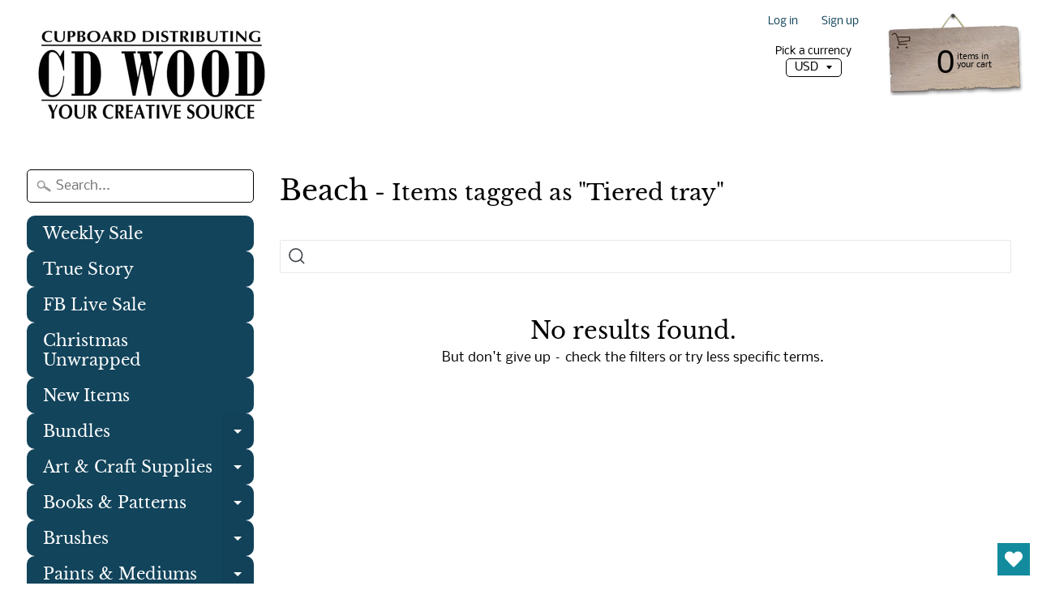

--- FILE ---
content_type: text/html; charset=utf-8
request_url: https://www.google.com/recaptcha/api2/aframe
body_size: 265
content:
<!DOCTYPE HTML><html><head><meta http-equiv="content-type" content="text/html; charset=UTF-8"></head><body><script nonce="6FtgMvlj07hp1Ydr7RdTzA">/** Anti-fraud and anti-abuse applications only. See google.com/recaptcha */ try{var clients={'sodar':'https://pagead2.googlesyndication.com/pagead/sodar?'};window.addEventListener("message",function(a){try{if(a.source===window.parent){var b=JSON.parse(a.data);var c=clients[b['id']];if(c){var d=document.createElement('img');d.src=c+b['params']+'&rc='+(localStorage.getItem("rc::a")?sessionStorage.getItem("rc::b"):"");window.document.body.appendChild(d);sessionStorage.setItem("rc::e",parseInt(sessionStorage.getItem("rc::e")||0)+1);localStorage.setItem("rc::h",'1768993409810');}}}catch(b){}});window.parent.postMessage("_grecaptcha_ready", "*");}catch(b){}</script></body></html>

--- FILE ---
content_type: text/css
request_url: https://www.cdwood.com/cdn/shop/t/12/assets/usf.css?v=113137753114146124981707331511
body_size: 8039
content:
button.usf-btn{cursor:pointer;background:none;text-transform:initial;letter-spacing:initial;border-radius:initial;width:initial;min-width:initial;height:initial;min-height:initial;transition:none}button.usf-btn:hover,button.usf-btn:active,button.usf-btn:focus{background:none;color:inherit;box-shadow:none}.usf-btn{color:inherit;border:none;padding:0;font:inherit;white-space:initial;line-height:inherit;margin:0;min-height:auto;height:auto;vertical-align:inherit;text-align:left;-ms-box-shadow:none;-webkit-box-shadow:none;box-shadow:none;outline:none}.usf-btn:focus{outline:1px dotted #000}.usf-zone a,.usf-zone input,.usf-zone select{outline:none}.usf-c:focus{outline:1px dotted #000}.usf-wc .usf-zone a:focus,.usf-wc .usf-zone input:focus,.usf-wc .usf-zone select:focus{outline:1px dotted #000}.usf-popup{position:absolute;background:#fff;z-index:999999999}.usf-no-scroll{overflow:hidden}.usf-nowrap{white-space:nowrap}.usf-remove{width:15px;height:15px;position:relative}.usf-remove:before,.usf-remove:after{content:"";display:block;width:15px;height:1px;background:#000;position:absolute;right:0;top:8px;transform:rotate(45deg)}.usf-remove:after{transform:rotate(-45deg)}.usf-backdrop{top:0;left:0;right:0;bottom:0;position:fixed;background:#0000004d;z-index:999999998}.usf-hide{display:none!important}.usf-relative{position:relative}.usf-pointer{cursor:pointer}.usf-no-select{-webkit-user-select:none;user-select:none}.usf-pull-left{float:left}.usf-pull-right{float:right}.usf-highlight{font-weight:700;color:#333}.usf-flex{display:flex}.usf-v-center{align-items:center;vertical-align:middle}.usf-search-container{width:100%}.usf-search-container:after{content:"";display:block;clear:both}.usf-zone{text-align:left}.usf-zone *{box-sizing:border-box;word-break:initial}.usf-zone a{cursor:pointer;text-decoration:none}.usf-zone img{max-width:100%;max-height:100%}.usf-disabled{opacity:.3;cursor:not-allowed!important}.usf-block{display:block}.usf-clear:after{content:"";display:block;clear:both}.usf-collapsed .usf-container{display:none}.usf-dropdown{margin:0}@keyframes spinnerFrames{0%{-webkit-transform:rotate(0deg);transform:rotate(0)}to{-webkit-transform:rotate(1turn);transform:rotate(1turn)}}.usf-spinner{position:relative;margin:auto;height:100%}.usf-spinner:after,.usf-spinner:before{content:"";top:0;right:0;bottom:0;left:0;border-radius:50%;background-repeat:no-repeat;margin:auto;position:absolute;background-color:#fff}.usf-spinner:before{width:100%;height:100%;-webkit-animation:spinnerFrames 2s linear infinite!important;animation:spinnerFrames 2s linear infinite!important;background-image:-webkit-gradient(linear,left bottom,left top,from(rgba(0,0,0,0)),to(rgba(0,0,0,.2))),-webkit-gradient(linear,left top,right top,from(rgba(0,0,0,.2)),to(rgba(0,0,0,.4))),-webkit-gradient(linear,left top,left bottom,from(rgba(0,0,0,.4)),to(rgba(0,0,0,.6))),-webkit-gradient(linear,right top,left top,from(rgba(0,0,0,.6)),to(#000));background-image:linear-gradient(0deg,#0000,#0003),linear-gradient(90deg,#0003,#0006),linear-gradient(180deg,#0006,#0009),linear-gradient(270deg,#0009,#000);background-position:0 0,100% 0,100% 100%,0 100%;background-size:50% 50%}.usf-spinner:after{width:82%;height:82%}.usf-uppercase{text-transform:uppercase}.usf-lowercase{text-transform:lowercase}.usf-capitalize{text-transform:capitalize}@-webkit-keyframes usf-skeleton-animation{0%{opacity:1}50%{opacity:.5}to{opacity:1}}@keyframes usf-skeleton-animation{0%{opacity:1}50%{opacity:.5}to{opacity:1}}.usf-add-to-cart{margin:0;padding:0}.usf-is__suggestion{color:#111;font-size:.86em;cursor:pointer;border-radius:2px;text-align:left;display:block;padding:8px 15px;border-top:1px solid #eee;margin:0;transition:all .2s ease-in-out;overflow:hidden;text-overflow:ellipsis;white-space:nowrap}.usf-is__suggestion:first-child{border-top:none}.usf-is__suggestion:hover{background:#ececec}.usf-is__product{cursor:pointer;white-space:nowrap;border-bottom:1px solid #f5f5f5;padding-top:10px;padding-bottom:8px;display:block;transition:all .2s ease-in-out;font-size:.95em}.usf-is__product:last-child{border-bottom:none}.usf-is__product:hover{background-color:#f8f8f8}.usf-is__no-results{text-align:center;padding:40px}.usf-popup.usf-is.usf-empty{min-height:200px}.usf-popup.usf-is{display:table;background:#fff;box-shadow:0 5px 10px #47597180;position:absolute;padding-bottom:0;min-width:400px;max-width:700px;margin-top:12px}.usf-popup.usf-is:before{right:50px;content:" ";position:absolute;width:16px;height:16px;background-color:#f7f7f7;box-shadow:2px -2px 3px #0000001a;transform:rotate(-45deg);top:-8px}.usf-popup.usf-is.usf-is--left:before{left:50px;background-color:#fff;box-shadow:2px -2px 3px #0000001a}.usf-is__content{overflow:hidden;display:table}.usf-is__products{padding:1em}.usf-is__matches{min-width:300px;max-width:490px;display:table-cell;width:100%;border-right:1px solid #eee;border-radius:0}.usf-is__matches .usf-img-wrapper{margin-right:15px;line-height:1;width:60px;max-height:85px;min-height:initial}.usf-is__matches .usf-img-wrapper+div{max-width:calc(100% - 75px)}.usf-is__matches .usf-img-wrapper+div>div{max-width:100%;text-overflow:ellipsis;overflow:hidden;white-space:normal;-webkit-line-clamp:2;-webkit-box-orient:vertical;display:-webkit-box}.usf-is__matches .usf-vendor{opacity:.6;text-transform:uppercase}.usf-is__matches .usf-has-discount{text-decoration:line-through}.usf-is__matches .usf-discount{margin-left:8px}.usf-is__matches .usf-price-wrapper{margin-top:6px}.usf-is__matches .usf-price{font-weight:600;display:inline-block;color:#788188}.usf-is__matches>.usf-title,.usf-is__suggestions>.usf-title{margin-top:0;margin-bottom:0;padding:15px;color:#2226;font-size:11px;line-height:11px;font-weight:700;text-transform:uppercase;font-family:Open Sans,sans-serif;border-bottom:1px solid #eee}.usf-is__suggestions{display:table-cell;min-width:200px;background-color:#fafafa;padding:0;border-radius:0;box-shadow:none;max-width:400px}.usf-is__suggestions>.usf-title{border-bottom:none;border-top:1px solid #eee;background:#f5f5f5}.usf-is__suggestions>.usf-title:first-child{border-top:none}.usf-is__viewall{-webkit-user-select:none;user-select:none;cursor:pointer;text-align:center;margin:auto;height:48px;line-height:48px;font-family:Open Sans,sans-serif;font-size:13px;color:#b2b2b2;background:#f3f3f3}.usf-is__inputbox{display:none}.usf-is__cr{position:absolute;right:12px;bottom:0;font-size:.7em;text-decoration:none;text-transform:none;color:inherit;background:none;border:none;outline:none}.usf-mobile .usf-is__inputbox{display:flex;align-items:center;margin:0;padding:0 15px;background:#fff;border-bottom:1px solid #eee;position:relative;height:62px}.usf-mobile .usf-is__inputbox input{width:100%;outline:none;border:1px solid #e8e8e8;background:#fff;border-radius:2px;padding:10px 18px}.usf-mobile .usf-is__inputbox .usf-close{padding:10px 12px 10px 0;font-size:20px}.usf-mobile .usf-is__inputbox .usf-remove{position:absolute;top:50%;right:26px;margin-top:-9px;cursor:pointer}.usf-mobile .usf-is.usf-popup{top:0;left:0;right:0;bottom:0;margin-top:0;width:100%;min-width:initial;position:fixed;display:block}.usf-mobile .usf-is.usf-popup:before{display:none}.usf-mobile .usf-is__content{height:calc(100% - 110px);overflow-y:auto}.usf-mobile .usf-is__matches>.usf-title{color:#2226;background:#f5f5f5}.usf-mobile .usf-is__content,.usf-mobile .usf-is__suggestions,.usf-mobile .usf-is__matches{display:block}.usf-is--first-loader.usf-popup.usf-is:before{background:#fff}.usf-is__loader{position:absolute;top:0;right:0;left:0;bottom:0}.usf-is__loader .usf-spinner{width:50px;height:50px;position:absolute;top:50%;margin-top:-25px;left:50%;margin-left:-25px}.usf-is__first-loader{padding:20px}.usf-is__first-loader .usf-clear{border-bottom:1px solid #f3f3f3;padding-bottom:11px;margin-bottom:11px}.usf-is__first-loader .usf-clear:last-child{border:none;padding:0;margin:0}.usf-is__first-loader .usf-img,.usf-is__first-loader .usf-title,.usf-is__first-loader .usf-subtitle,.usf-is__first-loader .usf-price{float:left;background-color:#00000012;-webkit-animation:usf-skeleton-animation 2.3s infinite;animation:usf-skeleton-animation 2.3s infinite}.usf-is__first-loader .usf-img{width:70px;height:80px;margin-right:20px}.usf-is__first-loader .usf-title,.usf-is__first-loader .usf-subtitle{border-radius:50em}.usf-is__first-loader .usf-title{width:calc(100% - 90px);height:10px;margin-top:10px}.usf-is__first-loader .usf-subtitle{width:50px;height:10px;margin-top:10px}.usf-is__first-loader .usf-price{width:70px;height:10px;margin-top:10px}.usf-facet,.usf-refineby{border-bottom:1px solid #e6e6e6;margin-bottom:20px;padding-bottom:20px}.usf-facets{width:20%;float:left}.usf-facet .usf-title .usf-label,.usf-refineby .usf-title .usf-label{text-transform:uppercase;font-weight:700;font-size:13px;margin:0 0 0 20px;color:#111;display:inline-block}.usf-facet .usf-title,.usf-refineby .usf-title{font-weight:700;position:relative;color:#111;padding:13px 0 11px}.usf-facet .usf-title:before{border-color:#000;border-image:none;border-style:solid;border-width:0 1px 1px 0;content:"";display:inline-block;padding:4px;position:absolute;top:50%;margin-top:-1px;transform:translateY(-5px) rotate(45deg);transition:all .3s ease}.usf-facet .usf-title .usf-label{cursor:pointer}.usf-facet.usf-collapsed .usf-title:before{transform:rotate(-135deg)}.usf-facet>.usf-title>.usf-label{margin-left:20px}.usf-facet .usf-clear-all{float:right;font-size:11px;font-weight:400;color:#c6c6c6;line-height:22px;margin-top:3px}.usf-facet .usf-search-box{display:block;width:100%;outline:none;border:1px solid #e8e8e8;border-radius:2px;padding:6px 12px;font-size:.9em;margin-bottom:10px}.usf-facet-value{cursor:pointer}.usf-facet-value .usf-btn-helper{width:100%;position:absolute;top:0;left:0;right:0;bottom:0;display:block}.usf-facet-values--List .usf-facet-value{display:block;line-height:25px;text-overflow:ellipsis}.usf-facet-values--List .usf-facet-value.usf-selected{font-weight:700}.usf-facet-values--List .usf-facet-value .usf-value{float:right;opacity:.6;font-size:.9em;margin-right:5px}.usf-facet-values--List .usf-facet-value .usf-value:before{content:"("}.usf-facet-values--List .usf-facet-value .usf-value:after{content:")"}.usf-facet-values--List .usf-facet-value:after{content:"";display:block;clear:both}.usf-facet-values--List .usf-facet-value .usf-checkbox{margin-right:8px}body:not(.usf-mobile) .usf-facet-values--Box{margin:0 -2px 0 -8px}body:not(.usf-mobile) .usf-facet-values--Box .usf-value{display:none}body:not(.usf-mobile) .usf-facet-values--Box .usf-facet-value{border:1px solid rgba(0,0,0,.2);display:inline-block;margin-bottom:15px;padding:3px;margin-right:0;margin-left:8px;min-width:calc(33% - 8px);max-width:calc(98% - 2px);text-align:center;text-overflow:ellipsis;overflow:hidden;white-space:nowrap}body:not(.usf-mobile) .usf-facet-values--Box .usf-facet-value:hover{border:1px solid rgba(0,0,0,.5)}body:not(.usf-mobile) .usf-facet-values--Box .usf-facet-value.usf-selected{border-color:#000;color:#fff;font-weight:700;background:#000}body:not(.usf-mobile) .usf-facet-values--Swatch .usf-facet-value{display:inline-block;padding:3px;margin:5px 5px 0;max-width:98%;width:30px;height:30px;position:relative;background-size:cover!important}body:not(.usf-mobile) .usf-facet-values--Swatch .usf-facet-value.usf-selected{border-color:#000;color:#fff;font-weight:700}body:not(.usf-mobile) .usf-facet-values--Swatch .usf-facet-value.usf-selected:after{border:1px solid rgba(0,0,0,.55)}body:not(.usf-mobile) .usf-facet-values--Swatch .usf-facet-value:after{content:"";position:absolute;width:calc(100% + 6px);height:calc(100% + 6px);top:-3px;left:-3px;border:1px solid rgba(0,0,0,.093);box-sizing:border-box}body:not(.usf-mobile) .usf-facet-values--Swatch .usf-facet-value:hover:after{border:1px solid rgba(0,0,0,.3)}body:not(.usf-mobile) .usf-facet-values--Swatch .usf-label{display:none}body:not(.usf-mobile) .usf-facet-values--Swatch .usf-value{display:none}body:not(.usf-mobile) .usf-facet-values--Swatch.usf-facet-values--circle .usf-facet-value{border-radius:50%}body:not(.usf-mobile) .usf-facet-values--Swatch.usf-facet-values--circle .usf-facet-value:after{border-radius:50%}body:not(.usf-mobile) .usf-facet-value--with-background .usf-label,body:not(.usf-mobile) .usf-facet-value--with-background .usf-value{opacity:0}.usf-facet-values{overflow-y:auto;overflow-x:hidden;padding:2px 0}.usf-facet-values::-webkit-scrollbar-track{-webkit-box-shadow:inset 0 0 6px rgba(0,0,0,.16);border-radius:10px}.usf-facet-values::-webkit-scrollbar{width:5px}.usf-facet-values::-webkit-scrollbar-thumb{border-radius:10px;-webkit-box-shadow:inset 0 0 6px rgba(0,0,0,.3);background-color:#aaa}.usf-facet .usf-more{font-size:.8em;margin-top:10px;text-align:center;cursor:pointer;padding:3px}.usf-facet-range{overflow:visible}.usf-mobile .usf-facet .usf-more{margin-bottom:10px}.usf-mobile .usf-no-facets .usf-filters,.usf-mobile .usf-c-tooltip{display:none}.usf-mobile .usf-facet-range{padding:20px}.usf-mobile .usf-facets{background:#0000004d;transform:translate(-1000px);transition:all ease-in-out .3s;position:fixed;z-index:999999999;top:0;left:0;right:0;bottom:0;margin:0!important;padding:0!important}.usf-mobile.usf-mobile-filters{overflow:hidden}.usf-mobile.usf-mobile-filters .usf-facets{transform:translate(0)}.usf-mobile .usf-facets-wrapper{background:#fff;box-shadow:0 5px 10px #47597180;position:absolute;top:0;left:50px;right:0;bottom:0}.usf-mobile .usf-facets .usf-close{width:50px;height:50px;position:absolute;z-index:999999999;top:0;left:0;border:0;border-radius:0;background:url("data:image/svg+xml;charset=utf-8,%3Csvg xmlns='http://www.w3.org/2000/svg' viewBox='0 0 20 20' height='24' width='24'%3E%3Cpath d='M9.97 8.274L2.335.637.637 2.334 8.274 9.97.637 17.607l1.697 1.697 7.637-7.636 7.636 7.636 1.697-1.697-7.636-7.636 7.636-7.637L17.607.637 9.971 8.274z' fill='%23fff'/%3E%3C/svg%3E") 50% 50% no-repeat;background-color:#2d2d2d;cursor:pointer}.usf-mobile .usf-facet{border:none;background:#fff;margin:0;padding:0}.usf-mobile .usf-filters-horz .usf-facet{margin:0;display:block}.usf-mobile .usf-filters-horz .usf-facet .usf-container{position:initial;min-width:250px;background:#fff;padding:0;box-shadow:none}.usf-mobile .usf-filters-horz .usf-facet.usf-has-filter{margin-right:0}.usf-mobile .usf-facet-value{position:relative;border-bottom:1px solid #eee;text-align:left;margin:0;cursor:pointer;display:block;width:100%;padding:15px 16px;background:#fff}.usf-mobile .usf-facet-value:after{content:"";border-bottom:1px solid #fff;margin-bottom:-1px;display:block;width:16px;position:absolute;bottom:0;left:0}.usf-mobile .usf-facet-value:last-child{border-bottom:none}.usf-mobile .usf-facet-value .usf-title{color:#111}.usf-mobile .usf-facet-value .usf-value{color:#9b9b9b}.usf-mobile .usf-facet-value{text-align:left;font-weight:400;line-height:1.12;cursor:pointer;display:block;text-overflow:ellipsis;white-space:nowrap;overflow:hidden;padding:15px 16px}.usf-mobile .usf-facet-value .usf-value{color:#9b9b9b;padding-left:4px;float:initial}.usf-mobile .usf-facet-value .usf-checkbox{display:none}.usf-mobile .usf-facet-value.usf-selected:before{position:absolute;top:0;content:"";width:16px;background:url("data:image/svg+xml;charset=utf-8,%3Csvg width='16' height='16' xmlns='http://www.w3.org/2000/svg'%3E%3Cpath d='M4.693 13.178L1.414 9.899 0 11.314l3.934 3.934.656.656L15.904 4.59l-1.312-1.312-9.9 9.9z' fill-rule='evenodd'/%3E%3C/svg%3E") 0 16px no-repeat;height:55px;right:16px}.usf-mobile .usf-dimmed{margin-top:5px;font-size:.8em;color:#999;text-overflow:ellipsis;white-space:nowrap;overflow:hidden}.usf-mobile .usf-dimmed span:after{content:", "}.usf-mobile .usf-dimmed span:last-child:after{content:""}.usf-mobile .usf-header{height:51px;padding:15px;text-align:left;background:#fff;position:relative;border-bottom:1px solid #eee;display:flex;align-items:center}.usf-mobile .usf-header .usf-title{font-weight:700;line-height:18px;text-transform:uppercase;margin:0;padding:0;max-width:70%;color:#111}.usf-mobile .usf-header .usf-title.usf-back{background:url("data:image/svg+xml;charset=utf-8,%3Csvg width='21' height='15' xmlns='http://www.w3.org/2000/svg' xmlns:xlink='http://www.w3.org/1999/xlink'%3E%3Cdefs%3E%3Cpath d='M3.817 8.06h16.194v-2H3.817l4.646-4.646L7.05 0 0 7.049l.011.011L0 7.071l7.049 7.049 1.414-1.414L3.817 8.06z' id='a'/%3E%3Cmask id='b' x='-1' y='-1' width='22.011' height='16.12'%3E%3Cpath fill='%23fff' d='M-1-1h22.011v16.12H-1z'/%3E%3Cuse xlink:href='%23a'/%3E%3C/mask%3E%3C/defs%3E%3Cg fill='none' fill-rule='evenodd'%3E%3Cuse fill='%232D2D2D' xlink:href='%23a'/%3E%3Cuse stroke='%23FFF' mask='url(%23b)' stroke-width='2' xlink:href='%23a'/%3E%3C/g%3E%3C/svg%3E") 0 50% no-repeat;padding-left:41px}.usf-mobile .usf-header .usf-clear,.usf-mobile .usf-header .usf-all{margin-left:auto;font-weight:400;color:#999}.usf-mobile .usf-header .usf-all:after{display:inline-block;height:16px;width:16px;margin-left:4px;content:"";background:url("data:image/svg+xml;charset=utf-8,%3Csvg width='16' height='16' xmlns='http://www.w3.org/2000/svg' fill='%23999'%3E%3Cpath d='M4.693 13.178L1.414 9.899 0 11.314l3.934 3.934.656.656L15.904 4.59l-1.312-1.312-9.9 9.9z' fill-rule='evenodd'/%3E%3C/svg%3E") 0 50% no-repeat}.usf-mobile .usf-body{background-color:#eee;height:calc(100% - 131px);padding:10px 0;overflow-y:scroll;-webkit-overflow-scrolling:touch}.usf-mobile .usf-body .usf-search-box{margin:0;border:none;border-bottom:1px solid #eee;padding:10px 16px}.usf-mobile .usf-footer{padding:16px;background:#fff;position:absolute;left:0;bottom:0;width:100%;height:80px;border-top:1px solid #eee;display:flex;align-items:center}.usf-mobile .usf-footer div{margin:0;border:none;border-radius:0;background:none;cursor:pointer;line-height:normal;font-size:16px;font-weight:700;text-transform:uppercase;background-color:#2d2d2d;color:#fff;padding:15px;-webkit-box-sizing:border-box;box-sizing:border-box;width:100%;text-align:center}.usf-mobile .usf-facet-values .usf-facet-value .usf-value{opacity:.6;font-size:.9em}.usf-mobile .usf-facet-values .usf-facet-value .usf-value:before{content:"("}.usf-mobile .usf-facet-values .usf-facet-value .usf-value:after{content:")"}.usf-mobile .usf-facet-values--circle .usf-mobile-swatch{border-radius:50%}.usf-mobile .usf-facet-value--with-background{padding:10px 16px}.usf-mobile .usf-container{overflow:hidden}.usf-mobile-swatch{width:30px;height:30px;margin-right:10px;background-size:cover}.usf-mobile .usf-facet-value--with-background{display:flex;align-items:center}.usf-mobile-swatch{position:relative}.usf-mobile-swatch:after{content:"";position:absolute;width:calc(100% + 6px);height:calc(100% + 6px);top:-3px;left:-3px;border:1px solid rgba(0,0,0,.093);box-sizing:border-box}.usf-facet-values--circle .usf-mobile-swatch:after{border-radius:50%}.usf-icon-equalizer:before{font-size:17px}.usf-clear-all{cursor:pointer}.usf-refineby__item{display:block;overflow:hidden;text-overflow:ellipsis;padding:6px 0;line-height:1}.usf-refineby__item>span+b{margin-left:5px}.usf-refineby .usf-label{float:left}.usf-refineby .usf-clear-all:hover:before,.usf-refineby .usf-clear-all:hover:after{background:#111}.usf-refineby .usf-clear-all{float:right;position:relative;font-size:11px;font-weight:400;color:#c6c6c6;padding-right:18px;text-decoration:none!important}.usf-refineby .usf-clear-all:before,.usf-refineby .usf-clear-all:after{content:"";display:block;width:13px;height:1px;background:#c6c6c6;position:absolute;right:0;top:50%;margin-top:-1px}.usf-refineby .usf-clear-all:before{transform:rotate(45deg)}.usf-refineby .usf-clear-all:after{transform:rotate(-45deg)}.usf-refineby .usf-remove{float:right}.usf-refineby .usf-stars{font-size:14px;margin-left:5px}.usf-facets__first-loader .usf-title .usf-label,.usf-facets__first-loader .usf-facet-values .usf-label,.usf-facets__first-loader .usf-facet-values .usf-value{-webkit-animation:usf-skeleton-animation 2.3s infinite;animation:usf-skeleton-animation 2.3s infinite;display:inline-block;height:8px}.usf-facets__first-loader .usf-title .usf-label{border-radius:40px;background:#0000001a;width:90px}.usf-facets__first-loader .usf-facet-values .usf-label{-webkit-animation:usf-skeleton-animation 2.3s infinite;animation:usf-skeleton-animation 2.3s infinite;display:inline-block;background:#00000013;width:120px}.usf-facets__first-loader .usf-facet-values .usf-value{background:#00000013;width:20px;margin-top:10px}.usf-facets__first-loader .usf-facet-values .usf-value:before,.usf-facets__first-loader .usf-facet-values .usf-value:after{content:""}@keyframes usf_spinner{to{transform:rotate(360deg)}}.usf-with-loader{position:relative}.usf-with-loader:after{content:"";display:block;box-sizing:border-box;position:absolute;bottom:5px;left:50%;width:20px;height:20px;margin-top:-10px;margin-left:-10px;border-radius:50%;border-top:2px solid rgba(0,0,0,.25);border-right:2px solid transparent;animation:usf_spinner .6s linear infinite}.usf-mobile .usf-with-loader:after{bottom:75px}.usf-navigation>.usf-facet-value{margin-left:20px}.usf-filters-horz .usf-navigation>.usf-facet-value{margin-left:0}.usf-with-children.usf-facet-value{cursor:auto}.usf-with-children .usf-label{cursor:pointer}.usf-with-children.usf-collapsed .usf-children-toggle:before{transform:rotate(-135deg)}.usf-children-toggle.usf-btn{position:relative;margin-right:5px;height:10px;width:10px;display:inline-flex;cursor:pointer}.usf-children-toggle.usf-btn:before{border-color:#000;border-image:none;border-style:solid;border-width:0 1px 1px 0;content:"";display:inline-block;padding:3px;position:absolute;top:50%;margin-top:-1px;transform:translateY(-4px) rotate(45deg);transition:all .3s ease;margin-left:2px}.usf-children-container{margin-left:20px;margin-bottom:20px}.usf-children-container>a{display:block}.usf-with-children.usf-facet-value.usf-selected{font-weight:400}.usf-with-children.usf-facet-value.usf-selected>.usf-label,.usf-with-children.usf-facet-value.usf-selected>.usf-value{font-weight:700}.usf-mobile .usf-navigation>.usf-facet-value{margin-left:0}.usf-filters-horz .usf-refineby{display:flex;flex-direction:column-reverse}.usf-filters-horz .usf-refineby .usf-clear-all{margin-top:1px}.usf-filters-horz .usf-facet .usf-search-box{margin:15px 20px 10px;width:calc(100% - 40px)}.usf-filters-horz .usf-facet .usf-search-box+div{padding-top:0}.usf-filters-horz .usf-sr-container,.usf-filters-horz .usf-facets{float:none;width:100%}.usf-filters-horz .usf-c-tooltip{margin-right:20px;margin-left:-10px}.usf-filters-horz .usf-refineby__item{line-height:1;margin-right:15px;margin-bottom:9px;display:inline-flex;align-items:center;padding:8px 12px}.usf-filters-horz .usf-refineby__item .usf-remove{margin-left:5px;margin-top:0}.usf-filters-horz .usf-refineby{border:none;margin:15px 0 0;padding:0;font-size:.9em}.usf-filters-horz .usf-refineby>.usf-title.usf-clear{display:inline-flex}.usf-filters-horz .usf-refineby>.usf-title.usf-clear .usf-pull-left,.usf-filters-horz .usf-refineby>.usf-title.usf-clear .usf-label{display:none}.usf-filters-horz .usf-facets{padding-right:0;flex-direction:column-reverse;display:flex}.usf-filters-horz .usf-facet-values{padding:15px 20px}.usf-filters-horz .usf-facets{border-bottom:1px solid #e6e6e6;margin-bottom:20px;padding-bottom:20px}.usf-filters-horz .usf-facet{border:none;margin-bottom:0;padding-bottom:0;display:inline-block;position:relative;margin-right:30px}.usf-filters-horz .usf-facet.usf-has-filter{margin-right:50px}.usf-filters-horz .usf-facet .usf-title{display:inline-block}.usf-filters-horz .usf-facet .usf-title:before{right:0}.usf-filters-horz .usf-facet .usf-title .usf-label{margin-left:0;margin-right:20px}.usf-filters-horz .usf-facet .usf-title .usf-clear-all{position:absolute;top:50%;margin-top:-9px;margin-left:10px;display:inline-block;width:13px;height:13px;color:transparent}.usf-filters-horz .usf-facet .usf-title .usf-clear-all:before,.usf-filters-horz .usf-facet .usf-title .usf-clear-all:after{content:"";display:block;width:13px;height:1px;background:#c6c6c6;position:absolute;right:0;top:9px}.usf-filters-horz .usf-facet .usf-title .usf-clear-all:hover:before,.usf-filters-horz .usf-facet .usf-title .usf-clear-all:hover:after{background:#111}.usf-filters-horz .usf-facet .usf-title .usf-clear-all:before{transform:rotate(45deg)}.usf-filters-horz .usf-facet .usf-title .usf-clear-all:after{transform:rotate(-45deg)}.usf-filters-horz .usf-container{position:absolute;min-width:250px;z-index:9999;background:#fff;box-shadow:0 3px 10px #47597121}.usf-filters-horz .usf-facet-values--List .usf-facet-value .usf-value{margin-right:0}.usf-filters-horz .usf-refineby__item{background:#f5f5f5;border-radius:30px}.usf-filters-horz .usf-refineby__item:hover{background-color:#0003}.usf-filters-horz .usf-refineby__item .usf-filter-label{display:none}.usf-filters-horz .usf-refineby__item>span:first-child+b{margin-left:0}.usf-filters-horz .usf-refineby__item .usf-remove{width:10px;height:10px}.usf-filters-horz .usf-refineby__item .usf-remove:before,.usf-filters-horz .usf-refineby__item .usf-remove:after{width:10px;top:5px}body:not(.usf-mobile) .usf-filters-horz .usf-facet-values--Box{margin-bottom:-15px}.usf-has-discount{text-decoration:line-through}.usf-discount{margin-left:8px}.usf-sr-product .usf-title{margin:0}.usf-results.usf-grid{margin:0;padding:0}.usf-img-wrapper{min-height:215px}.usf-grid-item--1-4{width:25%;max-width:25%;margin:0 0 35px}.usf-grid-item--1-3{width:33.33333%;max-width:33.3333%;margin:0 0 35px}.usf-grid-item--1-2{width:50%;max-width:25%;margin:0 0 35px}body:not(.usf-mobile) .usf-grid-item--1-4,body:not(.usf-mobile) .usf-grid-item--1-3 .usf-grid-item--1-2{padding-left:30px}body:not(.usf-mobile) .usf-grid-item--1-4:nth-child(4n+1),body:not(.usf-mobile) .usf-grid-item--1-3:nth-child(3n+1),body:not(.usf-mobile) .usf-grid-item--1-2:nth-child(odd){clear:both}.usf-mobile .usf-grid-item--1-4,.usf-mobile .usf-grid-item--1-3,.usf-mobile .usf-grid-item--1-2{padding-left:15px;width:50%;max-width:50%}.usf-mobile .usf-grid-item--1-4:nth-child(odd),.usf-mobile .usf-grid-item--1-3:nth-child(odd),.usf-mobile .usf-grid-item--1-2:nth-child(odd){clear:both}.usf-results.usf-list{padding-left:40px}.usf-filters-horz .usf-results.usf-list{padding-left:0}.usf-sr-container{width:80%;float:left}.usf-sr-container.usf-no-facets{width:100%}.usf-results{width:100%;float:right}.usf-no-facets .usf-sr-config,.usf-no-facets .usf-sr-inputbox,.usf-no-facets .usf-sr-empty,.usf-no-facets .usf-sr-banner{margin-left:0}body:not(.usf-mobile) .usf-no-facets .usf-results.usf-grid,body:not(.usf-mobile) .usf-filters-horz .usf-results.usf-grid{float:none;margin-left:-30px;width:calc(100% + 30px);clear:both}.usf-sr-banner{text-align:center;margin-bottom:20px}.usf-sr-bottom{clear:both;padding-top:35px}.usf-img-wrapper,.grid-view-item__image-wrapper .grid-view-item__image.usf-img{position:relative}.usf-price-wrapper{font-size:1rem}.usf-img-wrapper{overflow:hidden}.usf-sr-paging{clear:both;padding:40px 0 60px}.usf-sr-summary{width:100%;font-size:.9em}.usf-view{width:18px;height:18px;opacity:.3;display:inline-block;transition:opacity .25s ease-in-out;line-height:1}.usf-view svg{fill:currentColor;width:18px;height:18px}.usf-view.usf-active{opacity:1}.usf-sr-config,.usf-sr-inputbox,.usf-sr-empty,.usf-sr-banner{margin-left:30px}.usf-sr-config__mobile-filters-wrapper{white-space:nowrap;display:flex}.usf-sr-inputbox{position:relative}.usf-sr-inputbox input:not([type=submit]){width:100%;max-width:100%;margin:0;outline:none;border:1px solid #e8e8e8;border-radius:2px;padding:10px 28px 10px 38px;box-sizing:border-box}.usf-sr-inputbox .usf-remove{position:absolute;cursor:pointer;right:12px;top:50%;margin-top:-8px;display:block;width:15px;height:15px}.usf-sr-inputbox .usf-remove:before{content:"";display:block;width:15px;height:1px;background:#000;position:absolute;right:0;top:8px;transform:rotate(45deg)}.usf-sr-inputbox .usf-remove:after{content:"";display:block;width:15px;height:1px;background:#000;position:absolute;right:0;top:8px;transform:rotate(-45deg)}.usf-sr-inputbox button{position:absolute;display:block;border:none;outline:none;min-width:20px;min-height:20px;box-shadow:none;transition:none;width:20px;height:20px;line-height:1;left:11px;top:50%;background:none;padding:0;margin:-10px 0 0}.usf-sr-inputbox button svg .usf-path{fill:none;stroke:#3d4246;stroke-miterlimit:10;stroke-width:2px}.usf-sr-config{display:flex;align-items:center;justify-content:space-between;padding:10px 0;border-top:1px solid #e6e6e6;border-bottom:1px solid #e6e6e6;margin-top:13px;margin-bottom:30px}.usf-sr-config .usf-dropdown{-webkit-appearance:none;-moz-appearance:none;appearance:none;background-position:right center;background-image:url("data:image/svg+xml,%3Csvg width='9' height='9' viewBox='0 0 9 9' fill='none' xmlns='http://www.w3.org/2000/svg'%3E%3Cpath d='M8.54204 2.55806C8.78612 2.80214 8.78612 3.19786 8.54204 3.44194L4.94242 7.04156C4.82521 7.15877 4.66586 7.225 4.5001 7.225C4.33434 7.225 4.17537 7.15915 4.05816 7.04194L0.458157 3.44194C0.214079 3.19786 0.214079 2.80214 0.458157 2.55806C0.702234 2.31398 1.09796 2.31398 1.34204 2.55806L4.5001 5.71612L7.65816 2.55806C7.90223 2.31398 8.29796 2.31398 8.54204 2.55806Z' fill='%23162950'/%3E%3C/svg%3E%0A");background-repeat:no-repeat;background-position:right 10px center;background-size:12px;border-radius:0;width:initial}.usf-view.usf-grid{margin:0 8px 0 20px}.usf-views{display:flex;align-items:center}.usf-views div{cursor:pointer}.usf-mobile .usf-empty .usf-results.usf-grid,.usf-mobile .usf-empty .usf-results.usf-list{margin-left:0}.usf-mobile .usf-sr-container,.usf-mobile .usf-facets{float:none;width:100%}.usf-mobile .usf-sr-inputbox input:not([type=submit]),.usf-mobile .usf-is__inputbox input{font-size:16px;-webkit-appearance:none;-moz-appearance:none;appearance:none}.usf-mobile .usf-filters-horz .usf-sr-inputbox{float:initial;width:initial;margin-right:initial}.usf-mobile .usf-filters-horz .usf-sr-config{float:initial;width:initial;margin-top:10px;margin-bottom:0}.usf-mobile .usf-filters{width:49%;padding:8px 15px;display:flex;cursor:pointer;margin-left:2%;position:relative;text-align:center;color:#111;border:1px solid rgba(0,0,0,.25);align-items:center;overflow:hidden}.usf-mobile .usf-filters span.usf-icon{margin-right:11px}.usf-mobile .usf-filters.usf-has-filters:after{position:absolute;top:50%;margin-top:-26px;content:"";width:16px;background:url("data:image/svg+xml;charset=utf-8,%3Csvg width='16' height='16' xmlns='http://www.w3.org/2000/svg'%3E%3Cpath d='M4.693 13.178L1.414 9.899 0 11.314l3.934 3.934.656.656L15.904 4.59l-1.312-1.312-9.9 9.9z' fill-rule='evenodd'/%3E%3C/svg%3E") 0 16px no-repeat;height:35px;right:16px}.usf-mobile .usf-sr-config{display:block;border:none}.usf-mobile .usf-sr-config .usf-dropdown{width:49%;display:inline-block;border:1px solid rgba(0,0,0,.25)}.usf-mobile .usf-sr-config .usf-views{margin:0;text-align:right;display:block}.usf-mobile .usf-view.usf-grid{margin-left:0}.usf-mobile .usf-sr-summary{display:block;text-align:center;opacity:.6;margin:6px 0}.usf-mobile .usf-sr-config,.usf-mobile .usf-sr-inputbox,.usf-mobile .usf-sr-empty,.usf-mobile .usf-sr-banner{margin-left:0}.usf-mobile .usf-results.usf-list{padding-left:0}.usf-mobile .usf-results{width:auto;float:none}.usf-mobile .usf-filters-horz.usf-zone .grid{margin-left:-22px;width:calc(100% + 22px)}.usf-filters-horz .usf-sr-inputbox{float:left;width:25%;margin-right:2%}.usf-filters-horz .usf-sr-config{margin-top:0;padding-top:0;border:none}.usf-filters-horz .usf-nosearch .usf-sr-config{width:100%}.usf-filters-horz .usf-sr-config,.usf-filters-horz .usf-sr-inputbox{margin-left:0}.usf-filters-horz .usf-sr-container.usf-empty .usf-sr-config{display:none}.usf-filters-horz .usf-sr-container.usf-empty .usf-sr-inputbox{float:none;width:40%;margin-left:auto;margin-right:auto}.usf-sr-loader{width:50px;height:50px;margin:auto;padding:26px;box-sizing:content-box!important}.usf-zone .grid.usf-skeleton-items{margin-top:30px}.usf-skeleton .grid-view-item .usf-img,.list-view-item.usf-skeleton .usf-img{background-color:#0000000b;-webkit-animation:usf-skeleton-animation 2.3s infinite;animation:usf-skeleton-animation 2.3s infinite}.usf-skeleton .grid-view-item .usf-meta:before,.usf-skeleton .grid-view-item .usf-meta:after,.list-view-item.usf-skeleton .list-view-item__title,.list-view-item.usf-skeleton .list-view-item__vendor,.list-view-item.usf-skeleton .usf-price{height:9px;background:#00000012;border-radius:50em;-webkit-animation:usf-skeleton-animation 2.3s infinite;animation:usf-skeleton-animation 2.3s infinite}.usf-skeleton .grid-view-item .usf-img{margin-bottom:10%;padding-top:138%}.usf-skeleton .grid-view-item .usf-meta:before,.usf-skeleton .grid-view-item .usf-meta:after{content:"";max-width:100%;min-width:50px;display:block}.usf-skeleton .grid-view-item .usf-meta:after{margin-top:12px;width:50px}.list-view-item.usf-skeleton .usf-img{height:95px;width:70px}.list-view-item.usf-skeleton .list-view-item__title,.list-view-item.usf-skeleton .list-view-item__vendor,.list-view-item.usf-skeleton .usf-price{width:50px}.list-view-item.usf-skeleton .list-view-item__title-column .list-view-item__vendor{margin-top:15px}.usf-sr-more{text-align:center}.usf-sr-more .usf-title{font-size:.8em}.usf-sr-more .usf-progress{display:block;width:200px;height:2px;background:#ddd;line-height:0;margin:12px auto}.usf-sr-more .usf-progress div{display:block;height:100%;background:#0770cf}.usf-sr-more .usf-load-more{border-radius:0;background:none;cursor:pointer;line-height:normal;letter-spacing:2px;font-size:16px;font-weight:900;border:2px solid #ddd;background-color:#fff;color:#2d2d2d;padding:15px;-webkit-box-sizing:border-box;box-sizing:border-box;width:100%;max-width:300px;display:block;margin:16px auto 0;text-transform:uppercase;text-decoration:none;text-align:center;outline:none;min-height:initial;height:initial}.usf-sr-empty{margin-top:50px;text-align:center}.usf-empty.usf-popup.usf-is:before{background-color:#fff}.usf-empty .usf-sr-config{display:none}.usf-sr-preview{position:absolute;width:32px;height:32px;top:15px;right:15px;cursor:pointer;border-radius:16px;background:#fff;overflow:hidden;transition:all ease-in-out .2s;box-shadow:0 0 5px #4759714d;transform:translateY(-30px);opacity:0;z-index:999;line-height:1}.usf-sr-preview.usf-visible{opacity:1;transform:translateY(0)}.usf-sr-preview.usf-visible:hover{opacity:1}.usf-sr-preview div{width:20px;margin:6px;padding-top:5px}.usf-sr-preview span{position:absolute;top:50%;left:32px;font-size:11px;margin-top:-8px;font-family:sans-serif;white-space:nowrap;transition:opacity ease-in .2s;opacity:0;line-height:17px}.usf-sr-preview:hover{width:100px}.usf-sr-preview:hover span{opacity:1}.usf-sr-preview svg{width:unset!important;height:unset!important;max-width:unset!important;max-height:unset!important;position:unset!important}.usf-sr-preview.usf-sr-left{right:auto;left:15px}.usf-sr-preview.usf-sr-left div,.usf-sr-preview.usf-sr-left span{float:right}.usf-sr-preview.usf-sr-left span{left:auto;right:32px}.usf-preview__wrapper{bottom:0;left:0;outline:0 none;overflow-x:auto;overflow-y:auto;position:fixed;right:0;top:0;z-index:999999999;display:block}.usf-preview{position:relative;width:90%;margin:50px auto 30px;background:#fff;padding:50px 50px 60px;max-width:900px}.usf-preview .usf-remove{position:absolute;top:15px;right:15px;cursor:pointer}.usf-preview button[name=add]{text-transform:uppercase;font-weight:700;font-size:14px;padding:10px 20px;margin:0;background:#000;border:1px solid #000;color:#fff;cursor:pointer;border-radius:0;line-height:1.2;width:100%;transition:all .3s ease-in-out;min-height:0}.usf-preview__content-left{position:relative;width:45%;float:left;text-align:center;padding-right:24px}.usf-preview__content-right{width:55%;float:left}.usf-preview__thumbs{width:100%;margin-top:30px;position:relative}.usf-preview__thumbs:not(:hover) .usf-preview__thumbs-prev,.usf-preview__thumbs:not(:hover) .usf-preview__thumbs-next{opacity:0!important}.usf-preview__thumb{position:relative;cursor:pointer;width:25%;display:inline-block;padding:0 2px;flex:0 0 auto;opacity:.6}.usf-preview__thumb.usf-active{opacity:1;transition:opacity .25s ease-out}.usf-preview__thumb.usf-active img{border-color:#e7e7e7}.usf-preview__thumb img{padding:5px;border:1px solid transparent;max-width:100%;max-height:100%}.usf-preview__thumbs-inner{overflow:hidden;display:flex;align-items:center}.usf-preview__title{font-size:20px;color:#000}.usf-preview__field label{font-weight:700;display:block;margin-bottom:8px;margin-right:5px;font-size:16px;color:#000;line-height:1.2}.usf-preview__field select{width:100%;min-width:50%;border:1px solid #e7e7e7;-webkit-appearance:none;-moz-appearance:none;appearance:none;line-height:1.2;padding:10px 28px 10px 10px;cursor:pointer;max-width:100%}.usf-preview__add-to-cart input[type=number]{width:32%;margin:0 3% 0 0;padding:10px;border:1px solid #e7e7e7;background-color:#fff;color:#555;min-height:0;height:initial}.usf-preview__add-to-cart button{width:65%}.usf-preview__field{margin-bottom:20px}.usf-preview__link{padding:0 0 2px;margin:0 auto;color:#000;font-size:16px;font-weight:500;letter-spacing:.6px;line-height:16px;text-decoration:none;border-bottom:2px solid #000}.usf-preview__link-wrapper{text-align:center;margin-top:30px}.usf-preview__vendor{margin-bottom:10px;color:#000}.usf-preview__description{margin-bottom:25px;border-bottom:1px solid #ededed;padding-bottom:15px;color:#666}.usf-preview__description iframe{max-width:100%;max-height:40vh}.usf-preview__price-wrapper{font-size:22px;font-weight:700;margin-bottom:10px}.usf-preview__image-img-wrapper img{position:absolute;height:100%;width:100%;max-width:100%;max-height:100%;top:0;left:0}.usf-preview__image-slider__track{position:relative}.usf-preview__image{position:absolute;top:0;left:0;bottom:0;right:0;transition:opacity .25s ease-out;opacity:0}.usf-preview__image.usf-active{opacity:1}.usf-preview__image-slider__prev,.usf-preview__image-slider__next,.usf-preview__thumbs-prev,.usf-preview__thumbs-next{-webkit-user-select:none;user-select:none;cursor:pointer;position:absolute;top:50%;margin-top:-21px;left:0;z-index:2;background:#000;opacity:.3;width:42px;min-width:auto;min-height:42px;height:42px;padding:0;border:0;border-radius:0;outline:none;-webkit-transition:opacity .25s ease-out;transition:opacity .25s ease-out;color:#fff;display:-webkit-box;display:-ms-flexbox;display:flex;-webkit-box-align:center;-ms-flex-align:center;align-items:center;-webkit-box-pack:center;-ms-flex-pack:center;justify-content:center}.usf-preview__image-slider__prev svg,.usf-preview__image-slider__next svg,.usf-preview__thumbs-prev svg,.usf-preview__thumbs-next svg{width:16px;height:16px}.usf-preview__image-slider__prev:hover,.usf-preview__image-slider__next:hover,.usf-preview__thumbs-prev:hover,.usf-preview__thumbs-next:hover{opacity:1}.usf-preview__image-slider__next,.usf-preview__thumbs-next{left:auto;right:0}.usf-preview__image-slider{position:relative}.usf-preview__image-slider:not(:hover) .usf-preview__image-slider__prev,.usf-preview__image-slider:not(:hover) .usf-preview__image-slider__next{opacity:0!important}.usf-preview__body:after{content:"";display:block;clear:both}.usf-mobile .usf-preview__content-left,.usf-mobile .usf-preview__content-right{float:none;width:100%;padding:0}.usf-mobile .usf-preview__thumbs{display:none}.usf-add-to-cart-btn{height:34px;line-height:32px;padding:0;display:inline-block;text-transform:uppercase;white-space:nowrap;background:#232323d9;color:#fff;border:1px solid rgba(35,35,35,.85);position:absolute;left:0;right:0;bottom:0;width:100%;outline:none;opacity:0;transform:translateY(30px);transition:all .25s ease-in-out;font-size:1rem;margin:0;cursor:pointer;z-index:10}.usf-add-to-cart-btn.usf-visible{opacity:1;transform:translateY(0)}button.usf-add-to-cart-btn:hover{color:#fff}.usf-c-slider{position:relative;margin:10px 9px 0;height:30px;-webkit-user-select:none;user-select:none}.usf-c-slider__track{height:4px;background:#fff;border-top:1px solid #d3d3d3;border-bottom:1px solid #d3d3d3;position:absolute;top:0;right:0;left:0}.usf-c-slider__track .usf-active{top:0;bottom:0;position:absolute;z-index:1}.usf-c-slider__pip{position:absolute;background:#aaa;width:1px;height:11px;z-index:1;margin-top:-4px}.usf-c-slider__pip:first-child{margin-left:0}.usf-slider-pip__value-wrapper{font-size:.7em;transform:translate(-50%);display:inline-block;margin-top:20px;margin-left:1px;white-space:nowrap}.usf-c-slider__handle{width:18px;height:18px;box-shadow:none;cursor:pointer;position:absolute;z-index:2;border:1px solid transparent;border-radius:50%;background:#fff;margin-left:-8px;top:-7px}.usf-slider-inputs{display:flex;align-items:center;padding-bottom:10px}.usf-slider-input__from,.usf-slider-input__to{width:45%;position:relative}.usf-slider-input__from input,.usf-slider-input__to input{width:100%;border-color:#0000001a;padding:8px 10px;outline:none;text-align:center}.usf-slider-div{width:10%;display:inline-block;text-align:center}.usf-slider-input__prefix,.usf-slider-input__suffix{position:absolute;top:50%;transform:translateY(-50%);opacity:.5;font-size:.7em}.usf-slider-input__prefix{left:9px}.usf-slider-input__suffix{right:9px}.usf-slider-pip__prefix,.usf-slider-pip__suffix{font-size:.9em;opacity:.5}.usf-slider-pip__prefix{margin-right:2px}.usf-slider-pip__suffix{margin-left:2px}.usf-checkbox{position:relative;display:inline-block;width:14px;height:14px;-webkit-user-select:none;user-select:none}.usf-checkbox.usf-checked .usf-checkbox-inner:before{content:"";width:9px;height:6px;position:absolute;top:2px;left:3px;border:2px solid #1c1c1c;border-top:none;border-right:none;background:0 0;-webkit-transform:rotate(-51deg);-ms-transform:rotate(-51deg);transform:rotate(-51deg);-webkit-box-sizing:border-box;box-sizing:border-box}.usf-checkbox.usf-checked .usf-checkbox-inner:after{content:"";width:9px;height:6px;position:absolute;top:3px;left:3px;border:2px solid #000;border-top:none;border-right:none;background:0 0;transform:rotate(-51deg);box-sizing:border-box}.usf-checkbox-inner{box-shadow:0 0 0 1px #0003;width:14px;height:14px;position:absolute;background:0 0;left:1px;top:2px;line-height:22px}.usf-c-tooltip{display:inline-block;margin-left:5px;position:relative;color:#606060;cursor:help}.usf-c-tooltip:hover{color:#111}.usf-c-tooltip:before{content:"?";font-family:sans-serif;border:1px solid #a7a7a7;border-radius:50%;width:16px;height:16px;display:inline-block;text-align:center;vertical-align:middle;line-height:15px;font-size:11px}.usf-c-tooltip:hover .usf-c-tooltip__popup{display:block}.usf-c-tooltip__popup{display:none;background:#fff;border-radius:2px;border:1px solid #e6e6e6;position:absolute;bottom:28px;left:-20px;padding:10px 20px;font-size:13px;font-weight:400;color:#111;box-shadow:0 2px 2px #0000000f,0 1px 6px #0000000a;min-width:200px;z-index:999999999}.usf-c-tooltip__popup:before{left:20px;content:" ";position:absolute;bottom:-8px;border-left:8px solid transparent;border-right:8px solid transparent;border-top:8px solid #e6e6e6}.usf-c-tooltip__popup:after{left:20px;content:" ";position:absolute;bottom:-7px;border-left:8px solid transparent;border-right:8px solid transparent;border-top:8px solid #fff}.usf-goto-top{background-color:#f0f0f0;z-index:999999;width:45px;height:45px;position:fixed;cursor:pointer;margin:0;bottom:40px;transition:all ease-in-out .3s;padding:13px;opacity:0;right:-45px;text-align:center;font-size:15px;box-sizing:border-box}.usf-goto-top div:before{color:#000}.usf-goto-top div{margin-top:1px}.usf-goto-top:hover{opacity:1;background-color:#2c2c2c}.usf-goto-top:hover div:before{color:#fff}.usf-with-goto-top .usf-goto-top{right:30px;opacity:.6}.usf-stars{font-size:20px}@font-face{font-family:usf-icon;src:url(usf-icons.ttf) format("truetype"),url(usf-icons.woff) format("woff"),url(usf-icons.svg) format("svg");font-weight:400;font-style:normal}.usf-icon{font-family:usf-icon!important;speak:none;font-style:normal;font-weight:400;font-variant:normal;text-transform:none;line-height:1;-webkit-font-smoothing:antialiased;-moz-osx-font-smoothing:grayscale}.usf-icon-up:before{content:"\e000"}.usf-icon-star:before{content:"\e003"}.usf-icon-star-empty:before{content:"\e002"}.usf-icon-equalizer:before{content:"\e001"}.usf-icon-search:before{content:"\e004"}.usf-icon-back:before{content:"\e905"}.list-view-item__price-column{display:table-cell;text-align:right;vertical-align:middle;width:20%;font-size:1.0625em;white-space:nowrap}.list-view-item__price-column .usf-discount{margin-left:0}@media (min-width: 750px){.medium-up--hide{display:none!important}}.list-view-item__vendor-column{display:table-cell;text-align:center;vertical-align:middle;width:20%}.list-view-item__vendor{font-size:.9375em;font-style:italic}@media (max-width: 749px){.list-view-item__vendor{font-size:.875em}.list-view-item__price-column{font-size:.9375em}.small--hide{display:none!important}}.usf-sr-product.list-view-item{display:table;margin-bottom:22px;width:100%}.usf-sr-product.list-view-item .list-view-item__image-column{width:130px}.usf-sr-product.list-view-item .list-view-item__image-wrapper{position:relative;margin-right:35px}.usf-sr-product.list-view-item .list-view-item__image-wrapper img{max-height:95px}.usf-sr-product.list-view-item .list-view-item__image-column,.usf-sr-product.list-view-item .list-view-item__title-column,.usf-sr-product.list-view-item .list-view-item__price-column,.usf-sr-product.list-view-item .list-view-item__vendor-column{display:table-cell;vertical-align:middle}.list-view-item__image-wrapper{position:relative;margin-right:35px}.usf-mobile .list-view-item__image-wrapper{margin-right:20px}.list-view-item__price-column{text-align:right}.list-view-item__price-column .product-price__sale{display:block}:not(.usf-mobile) .list-view-item{border-bottom:1px solid #e8e9eb!important;padding-bottom:22px!important}.usf-has-placeholder-filter .usf-facets,.usf-has-placeholder-filter .usf-sr-container{width:100%}#usf_filters_container{display:grid;padding:16px}.usf-has-placeholder-filter .usf-sr-config,.usf-has-placeholder-filter .usf-sr-inputbox,.usf-has-placeholder-filter .usf-results.usf-list{margin-left:0;padding-left:0}.usf-sold-out{background-color:#292727;background-image:-webkit-gradient(linear,left top,left bottom,from(black),to(#292727));background-image:-webkit-linear-gradient(top,black,#292727);background-image:-moz-linear-gradient(top,black,#292727);background-image:-ms-linear-gradient(top,black,#292727);background-image:-o-linear-gradient(top,black,#292727);background-image:linear-gradient(top,#000,#292727)}.usf-has-container #gf-products li{flex-grow:inherit;flex:inherit}.usf-skeleton .usf-price.product-price__price{float:right}.usf-sr-empty{width:100%}.usf-mobile .usf-results.usf-grid{margin-left:0}body:not(.usf-collections-page) .usf-sr-inputbox{display:none}.usf-has-container #gf-products li .grid-view-item{width:100%}.block-grid .thumbnail img{object-fit:scale-down}
/*# sourceMappingURL=/cdn/shop/t/12/assets/usf.css.map?v=113137753114146124981707331511 */


--- FILE ---
content_type: text/json
request_url: https://svc-1001-usf.hotyon.com/search?q=&apiKey=91976094-264b-4361-986e-714e3aa4ff3d&locale=en&collection=beach-1%2Ftiered-tray&skip=0&take=40&sort=title
body_size: 65
content:
{"data":{"query":"","totalCollections":0,"collections":null,"totalPages":0,"pages":null,"suggestions":null,"total":0,"items":[],"facets":[],"extra":{"collections":[{"id":265492136005,"title":"Beach","urlName":"beach-1","description":null,"imageUrl":null,"sortOrder":"DateDesc"}],"banners":[]},"currency":{"format":"$ {0}","longFormat":"$ {0} USD","decimalSeparator":".","hasDecimals":true,"thousandSeparator":","},"popularSearch":null}}